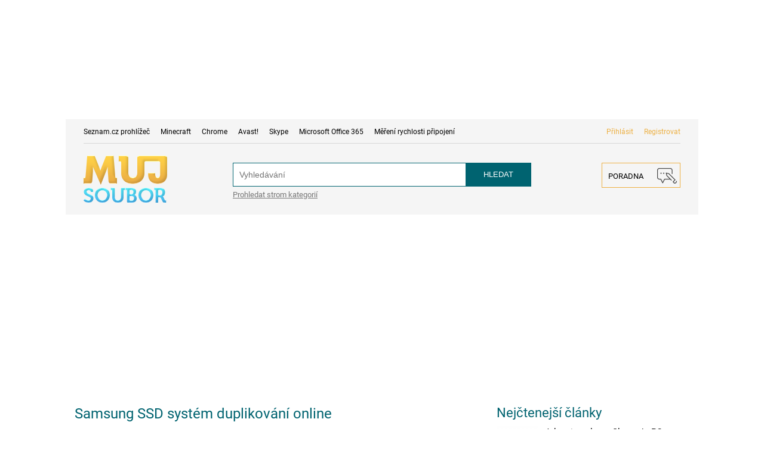

--- FILE ---
content_type: text/css
request_url: https://mujsoubor.cz/mujsoubor.cz/css_new/style.min.css?r=344
body_size: 7371
content:
@font-face{font-family:Roboto;font-style:normal;font-weight:400;font-display:swap;src:url(https://fonts.gstatic.com/s/roboto/v30/KFOmCnqEu92Fr1Mu7GxP.ttf) format('truetype')}@font-face{font-family:Roboto;font-style:normal;font-weight:700;font-display:swap;src:url(https://fonts.gstatic.com/s/roboto/v30/KFOlCnqEu92Fr1MmWUlfChc9.ttf) format('truetype')}body{width:100%;height:100%;font-family:Roboto,sans-serif}h1,h1>a,h2,h2>a,h3,h3>a{color:#006370}h1:hover,h1>a:hover,h2:hover,h2>a:hover,h3:hover,h3>a:hover{color:#006370;text-decoration:none}p{font-size:14px;line-height:24px}#bb_mainPageBody{background:#fff}.smallGrayText{font-size:14px;line-height:24px;color:#777}.smallGrayText strong{font-size:16px}a{color:#000;text-decoration:none}a:active,a:focus,a:hover{text-decoration:underline;color:#edb145}div[class^=col-]{padding:0}.container{max-width:1060px;padding:0!important;background:#fff;position:relative}.leftContent{padding-left:15px!important}.rightContent{padding-left:15px!important;padding-right:20px!important}.bigButton{text-transform:uppercase;font-size:17px;display:inline-block;color:#fff;padding:8px 13px}.bigButton img{padding-left:10px;float:right;border-left:1px solid #fff}.bigButton span{display:inline-block;margin-top:3px}.bigButton:active,.bigButton:focus,.bigButton:hover{text-decoration:none;color:#fff!important}.bigButton#facebook{background-color:#edb145}.bigButton#magazin{background-color:#006370;float:right}.bigButton#download{background-color:#006370}.bigButton#buy{background-color:#edb145;float:right}.bigButton .version{font-size:12px}.smallButton{width:75px;text-transform:uppercase;font-size:13px;display:inline-block;color:#fff;padding:4px 5px;background-color:#edb145;float:right}.smallButton:active,.smallButton:focus,.smallButton:hover{text-decoration:none;color:#fff}.downloadOsVersion .icon{margin:0 0 0 20px;float:right;width:29px;position:relative}.downloadOsVersion .icon:hover{cursor:pointer}.downloadOsVersion .qrCode{display:none}.downloadOsVersion .qrCode:hover{cursor:pointer;display:block!important;position:absolute;width:205px;height:205px;top:-50px;right:0;z-index:999999;border:10px solid #fff;-webkit-box-shadow:0 0 10px 0 rgba(0,0,0,.25);-moz-box-shadow:0 0 10px 0 rgba(0,0,0,.25);box-shadow:0 0 10px 0 rgba(0,0,0,.25);display:block}.downloadOsVersion .icon:hover+.qrCode{cursor:pointer;display:block!important;position:absolute;width:205px;height:205px;top:-50px;right:0;z-index:999999;border:10px solid #fff;-webkit-box-shadow:0 0 10px 0 rgba(0,0,0,.25);-moz-box-shadow:0 0 10px 0 rgba(0,0,0,.25);box-shadow:0 0 10px 0 rgba(0,0,0,.25)}.mobileVersion a{color:#333}.mobileVersion tr td,.mobileVersion tr th{vertical-align:middle!important}.carousel-control i{margin-top:140px}#categoriesList ul{padding-left:0;list-style:none}#categoriesList ul li{margin-top:5px}#mostDownloaded{height:410px}.mostDownloaded{padding-left:0;list-style:none;margin-bottom:0!important}.mostDownloaded li{color:#777;border-bottom:1px solid #dadada}.mostDownloaded li a{padding:10px;display:block;width:100%;height:100%}.mostDownloaded li .name{font-size:14px;display:inline-block;max-width:225px}.mostDownloaded li .iterator{width:25px;color:#777;display:inline-block;vertical-align:top}.mostDownloaded li .downloads{float:right;color:#777}.mostDownloaded li:hover{background-color:#ddd}.mostDownloaded li a:active,.mostDownloaded li a:focus,.mostDownloaded li a:hover{color:#000;text-decoration:none}.mostDownloaded#year,.mostDownloadedweek{display:none}#mostDownloadedSwitch{display:block}#mostDownloadedSwitch a{color:#777;margin-bottom:3px;padding:7px 20px;display:inline-block;cursor:pointer}#mostDownloadedSwitch a.active,#mostDownloadedSwitch a:active,#mostDownloadedSwitch a:focus,#mostDownloadedSwitch a:hover{color:#777;text-decoration:none;margin-bottom:0;border-bottom:3px solid #edb145}#favoriteApps li{padding:0;border-bottom:none}#favoriteApps li .img{height:30px;width:30px}#favoriteApps li a{display:block;width:95%;height:100%;padding:10px;border-bottom:1px solid #dadada}#favoriteApps li .appName{margin:5px 0 0 15px;display:inline-block}#favoriteApps li .appSize{display:inline-block;float:right;margin-top:5px}.rating{display:inline-block;border:0}.rating>input{display:none}.rating>label{float:right}.rating>label:before{display:inline-block;font-size:3.1rem;padding:.3rem .2rem;margin:0;cursor:pointer;font-family:FontAwesome;content:"\f005 ";color:#666}.rating>label.checked.half:before{content:"\f089 ";position:absolute;color:#edb145;padding-right:0}.rating>label.half:before{content:"\f089 ";position:absolute;padding-right:0}.rating>label.checked:before{color:#edb145;content:"\f005 "}.rating>input:checked+label:hover,.rating>input:checked~label:hover:before,.rating>input:checked~label:hover~label:before,.rating>input~label:hover~label:before,.rating>label:hover:before{color:#edb145!important}.rating>label:hover+label:checked{color:#000!important}.checkedHide:before{color:#666!important}.rating>input:checked+label:hover,.rating>input:checked~label:hover,.rating>input:checked~label:hover~label,.rating>label:hover~input:checked~label{color:#edb145}h3{font-size:22px}.nopadd{padding:0}.breadcrumbs{border-bottom:1px solid #dedede;padding:10px 15px!important;color:#333;font-size:12px;font-weight:300}.breadcrumbs a{font-weight:300;text-decoration:underline}h1{margin:15px 0!important}.nexts{display:inline-block;padding:10px 15px;background:#edb145;color:#111;font-size:14px;text-align:center;margin-top:0;display:block;font-weight:700;margin-bottom:20px;border-radius:2px}.nexts:hover{background:#da9c2c;color:#111}.commentsMargins p{font-size:13px;line-height:20px}.btn-submit,input[type=submit]{color:#fff;background-color:#006370;border:none;text-transform:uppercase;font-size:13px;padding:10px 15px}.btn-submit:hover,input[type=submit]:hover{color:#fff}.noMargin{margin:0}label{line-height:34px}.login .col-sm-6{padding:0 15px}.login .register{margin-top:20px;background:#eee;padding-bottom:70px;padding-top:50px;clear:none}input[type=checkbox],input[type=radio]{margin-right:5px;position:relative;top:1px}a.highlighted{text-decoration:underline;color:#edb145}p.forgot{margin-top:10px;font-size:13px}.register{clear:both}.register .login{margin-top:20px;padding-top:20px;padding-bottom:20px;background:#eee}.register .clearfix{margin-bottom:5px}.register .clearfix label:first-child{padding-left:0}.register label{padding-left:15px}.col-sm-offset-3 label{line-height:12px;font-size:13px}.col-sm-offset-3 label a{text-decoration:underline;color:#edb145}.pagination,.paginationjs-pages{width:100%;text-align:center}.pagination .paginationContainer,.pagination ul,.paginationjs-pages .paginationContainer,.paginationjs-pages ul{line-height:40px;width:fit-content;width:intrinsic;width:-moz-max-content;width:-webkit-max-content;padding-left:5px;padding-right:5px;margin:auto;background:#f6f6f6;border:1px solid #e6e6e6;border-radius:40px}.pagination .paginationContainer span.active,.pagination ul span.active,.paginationjs-pages .paginationContainer span.active,.paginationjs-pages ul span.active{padding:0 11px;background:#006370;border-radius:20px;line-height:30px;color:#fff;display:inline-block}.pagination .paginationContainer span.active:hover,.pagination ul span.active:hover,.paginationjs-pages .paginationContainer span.active:hover,.paginationjs-pages ul span.active:hover{color:#fff!important}.pagination .paginationContainer li,.pagination ul li,.paginationjs-pages .paginationContainer li,.paginationjs-pages ul li{line-height:40px}.pagination .paginationContainer li.active,.pagination ul li.active,.paginationjs-pages .paginationContainer li.active,.paginationjs-pages ul li.active{line-height:30px;color:#fff;border-radius:20px;display:inline-block}.pagination .paginationContainer li.active:hover,.pagination ul li.active:hover,.paginationjs-pages .paginationContainer li.active:hover,.paginationjs-pages ul li.active:hover{color:#fff!important}.pagination .paginationContainer li.active a,.pagination ul li.active a,.paginationjs-pages .paginationContainer li.active a,.paginationjs-pages ul li.active a{line-height:30px;display:inline-block;background:#006370;border-radius:20px;color:#fff!important}.pagination .paginationContainer .paginationjs-next a img,.pagination ul .paginationjs-next a img,.paginationjs-pages .paginationContainer .paginationjs-next a img,.paginationjs-pages ul .paginationjs-next a img{left:2px}.pagination .paginationContainer .paginationjs-next a,.pagination .paginationContainer .paginationjs-prev a,.pagination ul .paginationjs-next a,.pagination ul .paginationjs-prev a,.paginationjs-pages .paginationContainer .paginationjs-next a,.paginationjs-pages .paginationContainer .paginationjs-prev a,.paginationjs-pages ul .paginationjs-next a,.paginationjs-pages ul .paginationjs-prev a{line-height:30px;background:#e6e6e6;color:#fff;padding:0 11px;border-radius:20px;display:inline-block;color:#111}.pagination .paginationContainer .paginationjs-next a img,.pagination .paginationContainer .paginationjs-prev a img,.pagination ul .paginationjs-next a img,.pagination ul .paginationjs-prev a img,.paginationjs-pages .paginationContainer .paginationjs-next a img,.paginationjs-pages .paginationContainer .paginationjs-prev a img,.paginationjs-pages ul .paginationjs-next a img,.paginationjs-pages ul .paginationjs-prev a img{position:relative;top:-1px;right:2px}.pagination .paginationContainer .paginationjs-next a:hover,.pagination .paginationContainer .paginationjs-prev a:hover,.pagination ul .paginationjs-next a:hover,.pagination ul .paginationjs-prev a:hover,.paginationjs-pages .paginationContainer .paginationjs-next a:hover,.paginationjs-pages .paginationContainer .paginationjs-prev a:hover,.paginationjs-pages ul .paginationjs-next a:hover,.paginationjs-pages ul .paginationjs-prev a:hover{background:#e1e1e1}.pagination .paginationContainer a,.pagination ul a,.paginationjs-pages .paginationContainer a,.paginationjs-pages ul a{line-height:40px;padding:0 11px;text-align:center;display:inline-block}.pagination .paginationContainer a:hover,.pagination ul a:hover,.paginationjs-pages .paginationContainer a:hover,.paginationjs-pages ul a:hover{border-radius:40px;background:#efefef;line-height:30px;text-decoration:none;color:#111}.pagination .paginationContainer a.first,.pagination .paginationContainer a.last,.pagination .paginationContainer a.next,.pagination .paginationContainer a.prev,.pagination ul a.first,.pagination ul a.last,.pagination ul a.next,.pagination ul a.prev,.paginationjs-pages .paginationContainer a.first,.paginationjs-pages .paginationContainer a.last,.paginationjs-pages .paginationContainer a.next,.paginationjs-pages .paginationContainer a.prev,.paginationjs-pages ul a.first,.paginationjs-pages ul a.last,.paginationjs-pages ul a.next,.paginationjs-pages ul a.prev{line-height:30px;background:#e6e6e6;color:#fff;padding:0 11px;border-radius:20px;color:#111}.pagination .paginationContainer a.first:hover,.pagination .paginationContainer a.last:hover,.pagination .paginationContainer a.next:hover,.pagination .paginationContainer a.prev:hover,.pagination ul a.first:hover,.pagination ul a.last:hover,.pagination ul a.next:hover,.pagination ul a.prev:hover,.paginationjs-pages .paginationContainer a.first:hover,.paginationjs-pages .paginationContainer a.last:hover,.paginationjs-pages .paginationContainer a.next:hover,.paginationjs-pages .paginationContainer a.prev:hover,.paginationjs-pages ul a.first:hover,.paginationjs-pages ul a.last:hover,.paginationjs-pages ul a.next:hover,.paginationjs-pages ul a.prev:hover{background:#e1e1e1}#pagination-container,#pagination-container-review{clear:both}#pagination-container .paginationjs-pages ul li,#pagination-container-review .paginationjs-pages ul li{display:inline-block;list-style-type:none}.rating .star-half-o:after{font-family:FontAwesome!important;content:"\f089";padding-right:0;color:orange;position:absolute;left:0;color:#edb145}.rating span:before{font-family:FontAwesome!important;content:"\f005";position:Relative;color:#666}.rating span.checked:before{color:#edb145}.rating span{position:relative}.rating span.rating-percentual:before{content:''}.myIP strong{width:100%;clear:both;margin-top:10px;display:block}.errors span{color:red}.whisperer:not(:empty){background:#fff;padding:0 0;border:1px solid #006370;border-top:0;position:absolute;width:100%;z-index:9999;height:auto}.whisperer:not(:empty) div{border-bottom:1px solid #eee;width:100%;clear:both;position:relative}.whisperer:not(:empty) div small{line-height:31px;position:absolute;right:15px;top:0;z-index:10}.whisperer:not(:empty) div a{line-height:31px;padding-left:10px;display:block;width:100%;z-index:999}.whisperer:not(:empty) div img{margin-right:8px;position:relative;top:-1px}.whisperer:not(:empty) div:last-child{border-bottom:none}.whisperer:not(:empty) div.noResult{padding:8px;font-size:12px}.whisperer::empty{display:none}.zeroHeight{height:0!important;border:none!important;overflow:hidden}#back-to-top{position:fixed;bottom:40px;right:40px;z-index:999;transition:opacity .2s ease-out;opacity:0}#back-to-top.show{opacity:1}.btn-grey{background:#dedede}.navbar-nav>li>a{padding-top:7px;padding-bottom:7px}.navbar{min-height:0;border:none;border-radius:0}.navbar-default .navbar-nav>.active>a,.navbar-default .navbar-nav>.active>a:focus,.navbar-default .navbar-nav>.active>a:hover,.navbar-default .navbar-nav>.activeFirst>a{background-color:#006370;color:#fff}p a{color:#edb145}#container-comments .commentsMargins{margin-left:35px}.flashes{smargin-top:15px}#snippet-rating-{text-align:center}.ratingContainer{text-align:center;padding-top:15px;margin-top:15px;margin-bottom:15px;padding-bottom:15px;border-top:1px solid #eee;border-bottom:1px solid #eee}.tags{padding-top:15px;padding-bottom:15px!important;margin-bottom:15px;border-bottom:1px solid #eee}.paginationjs-page:hover{cursor:pointer}.btReactCommentRef{margin-left:10px;font-weight:400;text-decoration:underline}.articleImage a{height:150px;width:150px;background-size:contain!important;display:block}.mostReadedArticle a.img{height:70px;display:inline-block;background-size:contain!important;width:70px;float:left}.tags span a{display:inline-block;background:#f1f1f1;padding:5px 10px;margin:3px 2px;font-size:12px}.tags span a:hover{background:#006370;color:#fff;text-decoration:none}.panel-title span.glyphicon{font-size:11px}.panel-title h4 a{display:block;width:100%}table.subscribed td:first-child{width:90%}table.subscribed td:last-child{text-align:right}.panel-default>.panel-heading,.panel-group .panel{border-radius:0}.leftContent iframe{max-width:100%}@media screen and (max-width:500px){.cmsCategories li{width:100%!important}.articleContent{overflow:hidden}}table.subscribed td.text-center:last-child{text-align:center!important}a.link{font-weight:700;text-decoration:underline;color:#edb145}h2{font-size:24px}.btn.focus,.btn:focus,.btn:hover{color:#fff!important}.liMenu a:hover,a:active,a:focus{color:#111!important}.liMenu.active a:hover,.navbar-nav>.active>a:focus{color:#fff!important}.bigButton:hover{color:#fff!important}.adsBtwComments{width:100%;text-align:center;margin:auto}.adsBtwComments .adsbygoogle{float:none!important;margin:auto}.text-center .adsbygoogle{float:none!important;margin:auto}.rightContent .ad-wrap div{float:none;margin:auto;text-align:center}.downloadPage{padding:0 15px!important}.carouselImg{width:100%}.navbar-nav{margin:auto!important}.table>tbody>tr>td,.table>tbody>tr>th,.table>tfoot>tr>td,.table>tfoot>tr>th,.table>thead>tr>td,.table>thead>tr>th{padding:6px!important}.bottom_leaderboard{background:#fff;position:relative}header{background-color:#f5f5f5;padding:20px 30px;padding-top:10px}header .topHeader{border-bottom:1px solid #d7d7d7;padding-bottom:10px}header #logo{float:left;margin-top:20px;display:inline-block}header #fastLinks a{margin-right:15px;font-size:12px}header #fastLinks a:last-child{margin-right:0}header #loginLinks a{font-size:12px;margin-left:15px;color:#edb145}header #loginLinks a:last-child{margin-right:0}header #search,header #searchMobile{display:inline-block;max-width:100%;margin-top:32px;position:relative}header #search input[type=submit],header #searchMobile input[type=submit]{height:40px;width:110px;float:right;position:absolute;right:0}header #search input[type=text],header #searchMobile input[type=text]{height:40px;width:100%;border:none;padding:10px;padding-left:10px;border:1px solid #006370}header #search #tree,header #searchMobile #tree{margin-top:5px;display:inline-block;color:#777;text-decoration:underline;font-size:13px}header #poradna{float:right;display:inline-block;height:42px;text-transform:uppercase;padding:10px;border:1px solid #edb145;margin-top:32px;font-size:13px}header #poradna img{margin-left:15px;top:-2px;position:relative;right:-5px}header #poradna span{line-height:20px}header.mobile{padding:8px}header.mobile #poradna{margin-top:28px}header.mobile #search{margin-top:15px}@media screen and (max-width:1000px){#fastLinks{max-width:400px}}.feeds{clear:both;padding-left:20px!important;padding-right:20px!important;font-family:Roboto;font-weight:700}.feeds .feed .feedPost{margin-top:10px;float:left;margin-left:10px;margin-right:3px;width:192px}@media only screen and (max-width:1199px){.feeds .feed .feedPost{margin-left:0;width:25%;padding:5px;margin-right:0}.feeds .feed .feedPost.last{display:none}}@media only screen and (max-width:550px){.feeds .feed .feedPost{margin-left:0;width:50%}.feeds .feed .feedPost img{width:100%}}@media only screen and (max-width:400px){.feeds .feed .feedPost{margin-left:0;width:100%}.feeds .feed .feedPost.last{display:block}}@media only screen and (max-width:1199px){.feeds .feed .feedPost img{float:left}}.feeds .feed .feedPost.first{margin-left:0}.feeds .feed .feedPost.last{margin-right:0}.feedTitle{margin-top:20px;text-align:left;width:100%;padding:12px 0}.feedTitle span{color:#fff;padding:13px 20px}.feedTitle.euro{border-bottom:3px #c03 solid}.feedTitle.euro span{background-color:#c03}.feedTitle.auto{border-bottom:3px #2489c2 solid}.feedTitle.auto span{background-color:#2489c2}.feedTitle.cnews{border-bottom:3px #1c1862 solid}.feedTitle.cnews span{background-color:#1c1862}#prolinkftr{margin-top:25px!important}.footerLinks{margin-left:20px;padding-top:15px;padding-bottom:15px;background:#fafafa;border-top:1px solid #eee;border-bottom:1px solid #eee;padding-left:15px;width:100%;max-width:1012px;margin-top:20px}.footerLinks a{margin-right:5px;margin-left:5px}#hpButtons{margin:10px 0 10px 0}#hpButtons div.col-sm-6{padding:0 5px 0 5px}#hpButtons div.col-sm-6:first-child{padding-left:0}#hpButtons div.col-sm-6:nth-last-child(2){padding-right:0!important}#hpButtons .bigButton{width:100%}@media screen and (max-width:400px){#hpButtons div.col-xs-6{width:100%;padding:0}}#articles{display:block}#articles a:active,#articles a:focus,#articles a:hover{color:#000;text-decoration:none}#articles h3.articleName{font-size:16px;display:block;margin-top:0}#articles .articleText{display:block;min-height:60px}#articles .article{margin-bottom:15px;border-bottom:1px solid #ededed;padding-bottom:15px}#articles .article.last{border-bottom:none;margin-bottom:5px}#articles .author{margin-right:15px}#articles .author span.author{border-right:1px solid #ededed;padding-right:15px}#articles .articleImage{padding-right:15px;overflow:hidden}#articles .checked{color:#edb145}.mostReadedArticle{clear:both}.mostReadedArticle a.pull-left{margin-right:10px;margin-bottom:10px}.mostReadedArticle h4{font-size:15px;line-height:20px}.articleContent p{font-size:15px;line-height:22px}.articleContent h1{margin-bottom:5px!important}.articleContent img{max-width:100%!important;width:auto!important;height:auto!important;margin:auto;text-align:center}.articleInfo{padding-top:7px;padding-bottom:15px;margin-bottom:15px;border-bottom:1px solid #eee}.articleInfo .rating{margin-right:15px;border-right:1px solid #eee;padding-right:15px;position:Relative;top:3px;text-align:left;width:140px}.articleInfo .rating .checked{color:#edb145}.articleInfo .rating span{margin-right:0;border:none;padding-right:0}.articleInfo span{margin-right:15px;border-right:1px solid #eee;padding-right:15px}.articleInfo span:last-child{border:none}@media screen and (max-width:767px){#articles .article{padding:15px;margin-bottom:0;border-bottom:none;min-height:475px}#articles .article .col-sm-9{clear:both;padding:0}#articles .article .articleImage{margin-bottom:15px;padding-right:0}#articles .article .articleText{text-align:justify}#articles .article h3.articleName{line-height:22px}#articles .article .author{margin-right:0}#articles .article .author .date{margin-left:15px}}@media screen and (max-width:500px){#articles .article{width:100%;min-height:auto;padding:5px}}form .clearfix{margin-bottom:5px}.articlePreLink{margin:0 0 5px 0!important;padding:10px!important;background:#eee!important}.cmsGallery img{margin:0 auto;display:block}.cmsGalleryBox{padding:.5em!important}.cmsGalleryBox div{background:#f1f1f1;height:160px;align-items:center;display:flex;justify-content:center}.cmsGalleryBox div:hover{background:#e4e4e4}.advisory .btn-yellow,.app .btn-yellow{margin-right:10px}.advisory #categoriesList,.app #categoriesList{border-bottom:1px solid #ededed;padding-bottom:15px;margin-bottom:20px}.advisory #categoriesList h2,.app #categoriesList h2{margin:0;font-size:18px;margin-bottom:15px}.advisory #categoriesList h2 small,.app #categoriesList h2 small{color:#111}.advisory .advisoryComment,.app .advisoryComment{overflow:hidden;margin-bottom:5px;padding-bottom:15px;border:1px solid #e1e1e1;background:#eee}.advisory .advisoryComment .col-sm-2,.app .advisoryComment .col-sm-2{padding:13px}.advisory .advisoryComment h3,.app .advisoryComment h3{font-weight:700;font-size:16px;margin-top:13px;margin-bottom:5px}.advisory .advisoryComment p,.app .advisoryComment p{padding-right:15px}.advisory .advisoryComment .commentInfo span,.app .advisoryComment .commentInfo span{margin-right:15px}.advisory .advisoryComment .info .btReactCommentRef,.advisory .advisoryComment .info .published,.app .advisoryComment .info .btReactCommentRef,.app .advisoryComment .info .published{font-size:14px}.advisory .advisoryForm .clearfix,.app .advisoryForm .clearfix{margin-bottom:15px}.advisory .marginAdvisory,.app .marginAdvisory{margin-left:35px}.app .advisoryComment{padding-bottom:0}#snippet-advisoryBox-subscribeSnippet{margin-bottom:15px}.advisory{margin-top:15px}.authorName{font-size:16px;font-weight:700;margin-top:10px}.advisoryComment{margin-bottom:5px;padding-bottom:15px;border:1px solid #e1e1e1;background:#eee}.advisoryComment .col-sm-2{padding:13px}.advisoryComment h3{font-weight:700;font-size:16px;margin-top:13px;margin-bottom:5px}.advisoryComment p{padding-right:15px}.advisoryComment .commentInfo span{margin-right:15px}.advisoryComment .info .btReactCommentRef,.advisoryComment .info .published{font-size:14px}.advisoryForm .clearfix{margin-bottom:15px}.advisorySearchForm{display:inline-block;max-width:100%;padding:16px 0 32px;position:relative;border-bottom:1px solid #ededed;margin-bottom:32px}.advisorySearchForm form input[type=text]{height:40px;width:100%;padding:10px;border:1px solid #006370}.advisorySearchForm form input[type=submit]{height:40px;width:110px;float:right;position:absolute;right:0;top:16px}.category ul{margin-left:15px}.category ul li{list-style-type:none}.category ul li::before{content:"\2022";color:#edb145;font-weight:700;display:inline-block;width:15px;font-size:18px;margin-left:-15px;line-height:15px;position:relative;top:2px}.category h3{font-size:18px}.categoryDetail #categoriesList .col-sm-4{margin-bottom:20px;text-align:left}.categoryDetail #categoriesList .col-sm-4 h3{font-size:18px;line-height:24px;margin-top:15px}.categoryDetail #categoriesList .icons{text-align:center}.appCategoryDescription{margin-bottom:30px}.cmsCategories{border-top:1px solid #ededed;border-bottom:1px solid #ededed;padding-top:15px;margin-top:15px;margin-bottom:15px;padding-bottom:15px;float:left}.cmsCategories li{padding:0 15px;width:33%;float:left;display:block}.cmsCategories li:before{content:"\2022";color:#edb145;font-weight:700;display:inline-block;width:15px;font-size:18px;margin-left:-15px;line-height:15px;position:relative;top:2px}.cmsCategories li a.active{font-weight:600;text-decoration:underline;color:#111}@media screen and (max-width:640px){.category.col-xs-4{width:50%}}@media screen and (max-width:420px){.category.col-xs-4{width:100%}}.mobileCategory{margin-top:15px;padding-top:15px;border-top:1px solid #efefef;margin-bottom:15px}.mobileCategory h3{text-align:left}@media screen and (max-width:1000px){.leftContent,.rightContent{width:100%}#tipGames div{max-width:110px}}@media screen and (max-width:500px){.rightContent .col-xs-6{width:100%}}@media screen and (max-width:350px){.rightContent{padding-left:0!important}.rightContent h3{padding-left:10px}.rightContent .smallGrayTexts{padding-left:10px}}.redactor{border-bottom:1px solid #ededed;padding:15px}.redactor img{margin-right:15px}.redactor h3{font-size:18px;margin-top:0}.redactor h1{margin-top:0!important}.newestList{margin-top:15px;padding-left:0;list-style:none}.newestList li{padding:10px;border-bottom:1px solid #dadada}.newestList li:hover{background-color:#ddd}.newestList li a:active,.newestList li a:focus,.newestList li a:hover{color:#000;text-decoration:none}.newestList li .commentName{font-weight:700;display:block}.newestList li .commentDate,.newestList li .commentText{font-size:14px;line-height:24px;color:#777;display:inline-block}.newestList li .commentDate strong,.newestList li .commentText strong{font-size:16px}.newestList li .commentText{width:190px}.newestList li .commentDate{width:30px;text-align:right}.newestList li .commentsCount{width:55px;float:right;text-align:right}.newestList li .commentsCount img{margin-top:-7px;margin-left:5px}.newestList li .marginWrap{position:relative;top:10px;display:inline-block;padding:0}.newestList li .appImg,.newestList li .appWrap{display:inline-block}.newestList li .appDownloaded,.newestList li .appName{display:block;text-align:left}.newestList li .appDlLabel,.newestList li .appText{font-size:14px;line-height:24px;color:#777;display:block}.newestList li .appDlLabel strong,.newestList li .appText strong{font-size:16px}.newestList li .appDate{white-space:nowrap;font-size:14px;line-height:24px;color:#777;text-align:right}.newestList li .appDate strong{font-size:16px}.newestList li .appDlLabel,.newestList li .appDownloaded{text-align:left}.newestList div.img{width:50px;height:50px;display:block;background-size:contain!important}h1.appName{min-height:50px}h1.appName small{float:right;position:relative;top:7px}h1.appName small .rating{width:160px}#gamesRaketka .game{padding:8px 9px;opacity:.8;transition:opacity .25s ease-in-out;-moz-transition:opacity .25s ease-in-out;-webkit-transition:opacity .25s ease-in-out}#gamesRaketka .game:hover{opacity:1}#gamesRaketka .game img{border:1px solid #dadada;border-radius:3px;width:100%;height:100%}#tipGames div{width:138px;text-align:center;margin-bottom:10px;display:inline-block}#tipGames div p{margin-top:5px}#tipGames div:last-of-type{float:right}#tipGames a.img{display:block;width:138px;height:125px;background-size:contain!important}#favoriteApps{margin-top:15px;padding-left:20px!important;padding-right:20px!important}.app .reviewFieldset.rating{padding:0}.app #container-poradna .btn-yellow{margin-right:10px}.btn-yellow{background:#edb145;color:#111}.btn-yellow:hover{background:#da9c2c}.review p img{margin-right:10px}#reviewsTable .user{width:30%}#reviewsTable .rating{margin-bottom:10px}#reviewsTable td.review{min-width:300px}#container-prehled p a,#container-prehled ul li a{color:#edb145}#container-prehled .adsbygoogle{float:right;margin-left:10px;margin-bottom:10px}.inTextAd{margin:auto;text-align:center}.addedCategories a{margin-right:8px;margin-left:8px;color:#666}.addedCategories a span{margin-right:2px}.addedCategories a:hover{text-decoration:none;color:#edb145}.addedCategories a:first-child{margin-left:0}#container-verze{clear:both}.gallery-flex{clear:both;margin-top:15px}#mobile_branding .ad-wrap{overflow:hidden}.ad-wrap>div>div{z-index:999999!important}@media screen and (max-width:768px){.footerLinks{margin:0}}@media screen and (max-width:520px){.bigButton{font-size:13px}.bigButton span{margin-top:7px}}@media screen and (max-width:420px){#articles div.author{text-align:left}.leftContent{padding-right:15px!important}#tipGames .col-xs-6 a{width:110px;float:left}.newestList div.img{width:45px;height:45px}.newestList li .marginWrap{top:0}#favoriteApps li{text-align:left}#favoriteApps li .appSize{float:left;font-size:small}#favoriteApps li .appName{float:left;margin-left:0;width:100%}.articleInfo .rating{width:100%;margin-bottom:4px}.articleInfo .rating span{display:inline}.articleInfo span{display:block;width:100%}.app h1.appName{margin-bottom:30px!important}.app h1.appName small{float:left;text-align:left;display:block}.app h1.appName .rating{text-align:left}.register label{padding-left:0}}.mobile{display:none}.desktop{display:block}@media screen and (max-width:767px){.mobile{display:block}.desktop{display:none}}@media screen and (max-width:997px){#prolinkhdr{display:none!important}}ins{min-width:300px;min-height:50px}.overflowHidden{overflow:hidden!important}@media screen and (max-width:350px){#adUnderParagraph{position:relative;left:-8px}}html.mf-branding .adgmleaderboard{position:static!important;height:200px}#prolinkftr{position:relative}#leaderboard{height:200px}.seznam-bar{position:absolute;top:43%;right:-32%;width:100%;padding:.5em 0;background-color:#f5f5f5;color:#666;font-weight:400;font-size:.6875rem;text-align:center;-webkit-transform:rotate(323deg) translateY(-50%);transform:rotate(316deg) translateY(-50%)}.seznam-bar img{padding:0;float:inherit;border:0;display:block;position:relative;left:6px;width:61px;height:auto;margin:3px auto 2px}#seznam-dwn-bnt{overflow:hidden}.dwn-btns{margin-bottom:5px}.dwn-btns a{width:95%;height:60px}.dwn-btns>.bigButton>span{display:block!important}#leaderboard{max-width:1060px!important;margin-right:auto;margin-left:auto}.branding-wrapper{position:fixed;top:0;left:50%;height:100%;-webkit-transform:translateX(-50%);transform:translateX(-50%)}.iframe-content{width:2000px;height:100vh;margin-right:auto;margin-left:auto}.iframe-content iframe{position:absolute;border:0;left:0;right:0}.iframe-content iframe:hover{cursor:pointer}.iframe-content iframe body{overflow:hidden!important}footer{max-width:1060px;margin-left:auto;margin-right:auto}html.mf-branding #mf-prolink{max-width:1060px!important}#bb_mainPageBody{padding-top:0}.iframe-content:hover{cursor:pointer}